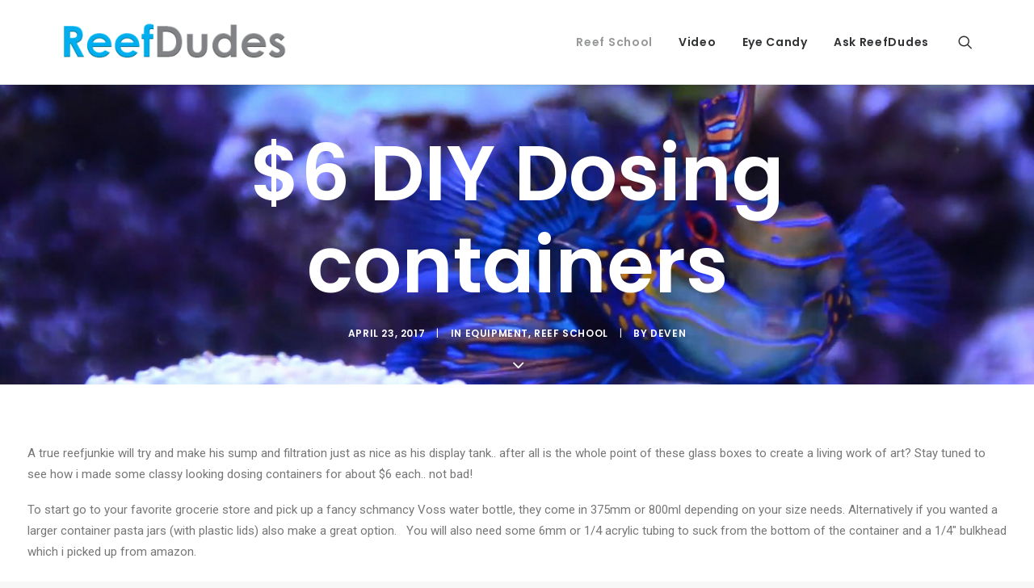

--- FILE ---
content_type: text/html; charset=UTF-8
request_url: https://reefdudes.com/equipment/6-diy-dosing-containers.html?replytocom=81
body_size: 15896
content:
<!DOCTYPE html>
<html class="no-touch" lang="en-US" xmlns="http://www.w3.org/1999/xhtml">
<head>
<meta http-equiv="Content-Type" content="text/html; charset=UTF-8">
<meta name="viewport" content="width=device-width, initial-scale=1">
<link rel="profile" href="http://gmpg.org/xfn/11">
<link rel="pingback" href="https://reefdudes.com/xmlrpc.php">
<title>$6 DIY Dosing containers &#8211; ReefDudes</title>
<meta name='robots' content='max-image-preview:large, noindex, follow' />
<link rel='dns-prefetch' href='//fonts.googleapis.com' />
<link rel="alternate" type="application/rss+xml" title="ReefDudes &raquo; Feed" href="https://reefdudes.com/feed" />
<link rel="alternate" type="application/rss+xml" title="ReefDudes &raquo; Comments Feed" href="https://reefdudes.com/comments/feed" />
<link rel="alternate" type="application/rss+xml" title="ReefDudes &raquo; $6 DIY Dosing containers Comments Feed" href="https://reefdudes.com/equipment/6-diy-dosing-containers.html/feed" />
<link rel="alternate" title="oEmbed (JSON)" type="application/json+oembed" href="https://reefdudes.com/wp-json/oembed/1.0/embed?url=https%3A%2F%2Freefdudes.com%2Fequipment%2F6-diy-dosing-containers.html" />
<link rel="alternate" title="oEmbed (XML)" type="text/xml+oembed" href="https://reefdudes.com/wp-json/oembed/1.0/embed?url=https%3A%2F%2Freefdudes.com%2Fequipment%2F6-diy-dosing-containers.html&#038;format=xml" />
<style id='wp-img-auto-sizes-contain-inline-css' type='text/css'>
img:is([sizes=auto i],[sizes^="auto," i]){contain-intrinsic-size:3000px 1500px}
/*# sourceURL=wp-img-auto-sizes-contain-inline-css */
</style>
<link rel='stylesheet' id='sbi_styles-css' href='https://reefdudes.com/wp-content/plugins/instagram-feed/css/sbi-styles.min.css?ver=6.10.0' type='text/css' media='all' />
<style id='wp-emoji-styles-inline-css' type='text/css'>

	img.wp-smiley, img.emoji {
		display: inline !important;
		border: none !important;
		box-shadow: none !important;
		height: 1em !important;
		width: 1em !important;
		margin: 0 0.07em !important;
		vertical-align: -0.1em !important;
		background: none !important;
		padding: 0 !important;
	}
/*# sourceURL=wp-emoji-styles-inline-css */
</style>
<style id='wp-block-library-inline-css' type='text/css'>
:root{--wp-block-synced-color:#7a00df;--wp-block-synced-color--rgb:122,0,223;--wp-bound-block-color:var(--wp-block-synced-color);--wp-editor-canvas-background:#ddd;--wp-admin-theme-color:#007cba;--wp-admin-theme-color--rgb:0,124,186;--wp-admin-theme-color-darker-10:#006ba1;--wp-admin-theme-color-darker-10--rgb:0,107,160.5;--wp-admin-theme-color-darker-20:#005a87;--wp-admin-theme-color-darker-20--rgb:0,90,135;--wp-admin-border-width-focus:2px}@media (min-resolution:192dpi){:root{--wp-admin-border-width-focus:1.5px}}.wp-element-button{cursor:pointer}:root .has-very-light-gray-background-color{background-color:#eee}:root .has-very-dark-gray-background-color{background-color:#313131}:root .has-very-light-gray-color{color:#eee}:root .has-very-dark-gray-color{color:#313131}:root .has-vivid-green-cyan-to-vivid-cyan-blue-gradient-background{background:linear-gradient(135deg,#00d084,#0693e3)}:root .has-purple-crush-gradient-background{background:linear-gradient(135deg,#34e2e4,#4721fb 50%,#ab1dfe)}:root .has-hazy-dawn-gradient-background{background:linear-gradient(135deg,#faaca8,#dad0ec)}:root .has-subdued-olive-gradient-background{background:linear-gradient(135deg,#fafae1,#67a671)}:root .has-atomic-cream-gradient-background{background:linear-gradient(135deg,#fdd79a,#004a59)}:root .has-nightshade-gradient-background{background:linear-gradient(135deg,#330968,#31cdcf)}:root .has-midnight-gradient-background{background:linear-gradient(135deg,#020381,#2874fc)}:root{--wp--preset--font-size--normal:16px;--wp--preset--font-size--huge:42px}.has-regular-font-size{font-size:1em}.has-larger-font-size{font-size:2.625em}.has-normal-font-size{font-size:var(--wp--preset--font-size--normal)}.has-huge-font-size{font-size:var(--wp--preset--font-size--huge)}.has-text-align-center{text-align:center}.has-text-align-left{text-align:left}.has-text-align-right{text-align:right}.has-fit-text{white-space:nowrap!important}#end-resizable-editor-section{display:none}.aligncenter{clear:both}.items-justified-left{justify-content:flex-start}.items-justified-center{justify-content:center}.items-justified-right{justify-content:flex-end}.items-justified-space-between{justify-content:space-between}.screen-reader-text{border:0;clip-path:inset(50%);height:1px;margin:-1px;overflow:hidden;padding:0;position:absolute;width:1px;word-wrap:normal!important}.screen-reader-text:focus{background-color:#ddd;clip-path:none;color:#444;display:block;font-size:1em;height:auto;left:5px;line-height:normal;padding:15px 23px 14px;text-decoration:none;top:5px;width:auto;z-index:100000}html :where(.has-border-color){border-style:solid}html :where([style*=border-top-color]){border-top-style:solid}html :where([style*=border-right-color]){border-right-style:solid}html :where([style*=border-bottom-color]){border-bottom-style:solid}html :where([style*=border-left-color]){border-left-style:solid}html :where([style*=border-width]){border-style:solid}html :where([style*=border-top-width]){border-top-style:solid}html :where([style*=border-right-width]){border-right-style:solid}html :where([style*=border-bottom-width]){border-bottom-style:solid}html :where([style*=border-left-width]){border-left-style:solid}html :where(img[class*=wp-image-]){height:auto;max-width:100%}:where(figure){margin:0 0 1em}html :where(.is-position-sticky){--wp-admin--admin-bar--position-offset:var(--wp-admin--admin-bar--height,0px)}@media screen and (max-width:600px){html :where(.is-position-sticky){--wp-admin--admin-bar--position-offset:0px}}

/*# sourceURL=wp-block-library-inline-css */
</style><style id='global-styles-inline-css' type='text/css'>
:root{--wp--preset--aspect-ratio--square: 1;--wp--preset--aspect-ratio--4-3: 4/3;--wp--preset--aspect-ratio--3-4: 3/4;--wp--preset--aspect-ratio--3-2: 3/2;--wp--preset--aspect-ratio--2-3: 2/3;--wp--preset--aspect-ratio--16-9: 16/9;--wp--preset--aspect-ratio--9-16: 9/16;--wp--preset--color--black: #000000;--wp--preset--color--cyan-bluish-gray: #abb8c3;--wp--preset--color--white: #ffffff;--wp--preset--color--pale-pink: #f78da7;--wp--preset--color--vivid-red: #cf2e2e;--wp--preset--color--luminous-vivid-orange: #ff6900;--wp--preset--color--luminous-vivid-amber: #fcb900;--wp--preset--color--light-green-cyan: #7bdcb5;--wp--preset--color--vivid-green-cyan: #00d084;--wp--preset--color--pale-cyan-blue: #8ed1fc;--wp--preset--color--vivid-cyan-blue: #0693e3;--wp--preset--color--vivid-purple: #9b51e0;--wp--preset--gradient--vivid-cyan-blue-to-vivid-purple: linear-gradient(135deg,rgb(6,147,227) 0%,rgb(155,81,224) 100%);--wp--preset--gradient--light-green-cyan-to-vivid-green-cyan: linear-gradient(135deg,rgb(122,220,180) 0%,rgb(0,208,130) 100%);--wp--preset--gradient--luminous-vivid-amber-to-luminous-vivid-orange: linear-gradient(135deg,rgb(252,185,0) 0%,rgb(255,105,0) 100%);--wp--preset--gradient--luminous-vivid-orange-to-vivid-red: linear-gradient(135deg,rgb(255,105,0) 0%,rgb(207,46,46) 100%);--wp--preset--gradient--very-light-gray-to-cyan-bluish-gray: linear-gradient(135deg,rgb(238,238,238) 0%,rgb(169,184,195) 100%);--wp--preset--gradient--cool-to-warm-spectrum: linear-gradient(135deg,rgb(74,234,220) 0%,rgb(151,120,209) 20%,rgb(207,42,186) 40%,rgb(238,44,130) 60%,rgb(251,105,98) 80%,rgb(254,248,76) 100%);--wp--preset--gradient--blush-light-purple: linear-gradient(135deg,rgb(255,206,236) 0%,rgb(152,150,240) 100%);--wp--preset--gradient--blush-bordeaux: linear-gradient(135deg,rgb(254,205,165) 0%,rgb(254,45,45) 50%,rgb(107,0,62) 100%);--wp--preset--gradient--luminous-dusk: linear-gradient(135deg,rgb(255,203,112) 0%,rgb(199,81,192) 50%,rgb(65,88,208) 100%);--wp--preset--gradient--pale-ocean: linear-gradient(135deg,rgb(255,245,203) 0%,rgb(182,227,212) 50%,rgb(51,167,181) 100%);--wp--preset--gradient--electric-grass: linear-gradient(135deg,rgb(202,248,128) 0%,rgb(113,206,126) 100%);--wp--preset--gradient--midnight: linear-gradient(135deg,rgb(2,3,129) 0%,rgb(40,116,252) 100%);--wp--preset--font-size--small: 13px;--wp--preset--font-size--medium: 20px;--wp--preset--font-size--large: 36px;--wp--preset--font-size--x-large: 42px;--wp--preset--spacing--20: 0.44rem;--wp--preset--spacing--30: 0.67rem;--wp--preset--spacing--40: 1rem;--wp--preset--spacing--50: 1.5rem;--wp--preset--spacing--60: 2.25rem;--wp--preset--spacing--70: 3.38rem;--wp--preset--spacing--80: 5.06rem;--wp--preset--shadow--natural: 6px 6px 9px rgba(0, 0, 0, 0.2);--wp--preset--shadow--deep: 12px 12px 50px rgba(0, 0, 0, 0.4);--wp--preset--shadow--sharp: 6px 6px 0px rgba(0, 0, 0, 0.2);--wp--preset--shadow--outlined: 6px 6px 0px -3px rgb(255, 255, 255), 6px 6px rgb(0, 0, 0);--wp--preset--shadow--crisp: 6px 6px 0px rgb(0, 0, 0);}:where(.is-layout-flex){gap: 0.5em;}:where(.is-layout-grid){gap: 0.5em;}body .is-layout-flex{display: flex;}.is-layout-flex{flex-wrap: wrap;align-items: center;}.is-layout-flex > :is(*, div){margin: 0;}body .is-layout-grid{display: grid;}.is-layout-grid > :is(*, div){margin: 0;}:where(.wp-block-columns.is-layout-flex){gap: 2em;}:where(.wp-block-columns.is-layout-grid){gap: 2em;}:where(.wp-block-post-template.is-layout-flex){gap: 1.25em;}:where(.wp-block-post-template.is-layout-grid){gap: 1.25em;}.has-black-color{color: var(--wp--preset--color--black) !important;}.has-cyan-bluish-gray-color{color: var(--wp--preset--color--cyan-bluish-gray) !important;}.has-white-color{color: var(--wp--preset--color--white) !important;}.has-pale-pink-color{color: var(--wp--preset--color--pale-pink) !important;}.has-vivid-red-color{color: var(--wp--preset--color--vivid-red) !important;}.has-luminous-vivid-orange-color{color: var(--wp--preset--color--luminous-vivid-orange) !important;}.has-luminous-vivid-amber-color{color: var(--wp--preset--color--luminous-vivid-amber) !important;}.has-light-green-cyan-color{color: var(--wp--preset--color--light-green-cyan) !important;}.has-vivid-green-cyan-color{color: var(--wp--preset--color--vivid-green-cyan) !important;}.has-pale-cyan-blue-color{color: var(--wp--preset--color--pale-cyan-blue) !important;}.has-vivid-cyan-blue-color{color: var(--wp--preset--color--vivid-cyan-blue) !important;}.has-vivid-purple-color{color: var(--wp--preset--color--vivid-purple) !important;}.has-black-background-color{background-color: var(--wp--preset--color--black) !important;}.has-cyan-bluish-gray-background-color{background-color: var(--wp--preset--color--cyan-bluish-gray) !important;}.has-white-background-color{background-color: var(--wp--preset--color--white) !important;}.has-pale-pink-background-color{background-color: var(--wp--preset--color--pale-pink) !important;}.has-vivid-red-background-color{background-color: var(--wp--preset--color--vivid-red) !important;}.has-luminous-vivid-orange-background-color{background-color: var(--wp--preset--color--luminous-vivid-orange) !important;}.has-luminous-vivid-amber-background-color{background-color: var(--wp--preset--color--luminous-vivid-amber) !important;}.has-light-green-cyan-background-color{background-color: var(--wp--preset--color--light-green-cyan) !important;}.has-vivid-green-cyan-background-color{background-color: var(--wp--preset--color--vivid-green-cyan) !important;}.has-pale-cyan-blue-background-color{background-color: var(--wp--preset--color--pale-cyan-blue) !important;}.has-vivid-cyan-blue-background-color{background-color: var(--wp--preset--color--vivid-cyan-blue) !important;}.has-vivid-purple-background-color{background-color: var(--wp--preset--color--vivid-purple) !important;}.has-black-border-color{border-color: var(--wp--preset--color--black) !important;}.has-cyan-bluish-gray-border-color{border-color: var(--wp--preset--color--cyan-bluish-gray) !important;}.has-white-border-color{border-color: var(--wp--preset--color--white) !important;}.has-pale-pink-border-color{border-color: var(--wp--preset--color--pale-pink) !important;}.has-vivid-red-border-color{border-color: var(--wp--preset--color--vivid-red) !important;}.has-luminous-vivid-orange-border-color{border-color: var(--wp--preset--color--luminous-vivid-orange) !important;}.has-luminous-vivid-amber-border-color{border-color: var(--wp--preset--color--luminous-vivid-amber) !important;}.has-light-green-cyan-border-color{border-color: var(--wp--preset--color--light-green-cyan) !important;}.has-vivid-green-cyan-border-color{border-color: var(--wp--preset--color--vivid-green-cyan) !important;}.has-pale-cyan-blue-border-color{border-color: var(--wp--preset--color--pale-cyan-blue) !important;}.has-vivid-cyan-blue-border-color{border-color: var(--wp--preset--color--vivid-cyan-blue) !important;}.has-vivid-purple-border-color{border-color: var(--wp--preset--color--vivid-purple) !important;}.has-vivid-cyan-blue-to-vivid-purple-gradient-background{background: var(--wp--preset--gradient--vivid-cyan-blue-to-vivid-purple) !important;}.has-light-green-cyan-to-vivid-green-cyan-gradient-background{background: var(--wp--preset--gradient--light-green-cyan-to-vivid-green-cyan) !important;}.has-luminous-vivid-amber-to-luminous-vivid-orange-gradient-background{background: var(--wp--preset--gradient--luminous-vivid-amber-to-luminous-vivid-orange) !important;}.has-luminous-vivid-orange-to-vivid-red-gradient-background{background: var(--wp--preset--gradient--luminous-vivid-orange-to-vivid-red) !important;}.has-very-light-gray-to-cyan-bluish-gray-gradient-background{background: var(--wp--preset--gradient--very-light-gray-to-cyan-bluish-gray) !important;}.has-cool-to-warm-spectrum-gradient-background{background: var(--wp--preset--gradient--cool-to-warm-spectrum) !important;}.has-blush-light-purple-gradient-background{background: var(--wp--preset--gradient--blush-light-purple) !important;}.has-blush-bordeaux-gradient-background{background: var(--wp--preset--gradient--blush-bordeaux) !important;}.has-luminous-dusk-gradient-background{background: var(--wp--preset--gradient--luminous-dusk) !important;}.has-pale-ocean-gradient-background{background: var(--wp--preset--gradient--pale-ocean) !important;}.has-electric-grass-gradient-background{background: var(--wp--preset--gradient--electric-grass) !important;}.has-midnight-gradient-background{background: var(--wp--preset--gradient--midnight) !important;}.has-small-font-size{font-size: var(--wp--preset--font-size--small) !important;}.has-medium-font-size{font-size: var(--wp--preset--font-size--medium) !important;}.has-large-font-size{font-size: var(--wp--preset--font-size--large) !important;}.has-x-large-font-size{font-size: var(--wp--preset--font-size--x-large) !important;}
/*# sourceURL=global-styles-inline-css */
</style>

<style id='classic-theme-styles-inline-css' type='text/css'>
/*! This file is auto-generated */
.wp-block-button__link{color:#fff;background-color:#32373c;border-radius:9999px;box-shadow:none;text-decoration:none;padding:calc(.667em + 2px) calc(1.333em + 2px);font-size:1.125em}.wp-block-file__button{background:#32373c;color:#fff;text-decoration:none}
/*# sourceURL=/wp-includes/css/classic-themes.min.css */
</style>
<link rel='stylesheet' id='contact-form-7-css' href='https://reefdudes.com/wp-content/plugins/contact-form-7/includes/css/styles.css?ver=6.1.4' type='text/css' media='all' />
<link rel='stylesheet' id='uncodefont-google-css' href='//fonts.googleapis.com/css?family=Poppins%3A300%2Cregular%2C500%2C600%2C700%7CDroid+Serif%3Aregular%2Citalic%2C700%2C700italic%7CDosis%3A200%2C300%2Cregular%2C500%2C600%2C700%2C800%7CPlayfair+Display%3Aregular%2Citalic%2C700%2C700italic%2C900%2C900italic%7COswald%3A300%2Cregular%2C700%7CRoboto%3A100%2C100italic%2C300%2C300italic%2Cregular%2Citalic%2C500%2C500italic%2C700%2C700italic%2C900%2C900italic%7CNunito%3A200%2C200italic%2C300%2C300italic%2Cregular%2Citalic%2C600%2C600italic%2C700%2C700italic%2C900%2C900italic&#038;subset=devanagari%2Clatin-ext%2Clatin%2Ccyrillic%2Cvietnamese%2Cgreek%2Ccyrillic-ext%2Cgreek-ext&#038;ver=2.9.4.4' type='text/css' media='all' />
<link rel='stylesheet' id='uncode-style-css' href='https://reefdudes.com/wp-content/themes/uncode/library/css/style.css?ver=1827504788' type='text/css' media='all' />
<style id='uncode-style-inline-css' type='text/css'>

@media (min-width: 960px) { .limit-width { max-width: 1200px; margin: auto;}}
#changer-back-color { transition: background-color 1000ms cubic-bezier(0.25, 1, 0.5, 1) !important; } #changer-back-color > div { transition: opacity 1000ms cubic-bezier(0.25, 1, 0.5, 1) !important; } body.bg-changer-init.disable-hover .main-wrapper .style-light,  body.bg-changer-init.disable-hover .main-wrapper .style-light h1,  body.bg-changer-init.disable-hover .main-wrapper .style-light h2, body.bg-changer-init.disable-hover .main-wrapper .style-light h3, body.bg-changer-init.disable-hover .main-wrapper .style-light h4, body.bg-changer-init.disable-hover .main-wrapper .style-light h5, body.bg-changer-init.disable-hover .main-wrapper .style-light h6, body.bg-changer-init.disable-hover .main-wrapper .style-light a, body.bg-changer-init.disable-hover .main-wrapper .style-dark, body.bg-changer-init.disable-hover .main-wrapper .style-dark h1, body.bg-changer-init.disable-hover .main-wrapper .style-dark h2, body.bg-changer-init.disable-hover .main-wrapper .style-dark h3, body.bg-changer-init.disable-hover .main-wrapper .style-dark h4, body.bg-changer-init.disable-hover .main-wrapper .style-dark h5, body.bg-changer-init.disable-hover .main-wrapper .style-dark h6, body.bg-changer-init.disable-hover .main-wrapper .style-dark a { transition: color 1000ms cubic-bezier(0.25, 1, 0.5, 1) !important; }
/*# sourceURL=uncode-style-inline-css */
</style>
<link rel='stylesheet' id='uncode-icons-css' href='https://reefdudes.com/wp-content/themes/uncode/library/css/uncode-icons.css?ver=1827504788' type='text/css' media='all' />
<link rel='stylesheet' id='uncode-custom-style-css' href='https://reefdudes.com/wp-content/themes/uncode/library/css/style-custom.css?ver=1827504788' type='text/css' media='all' />
<script type="text/javascript" src="https://reefdudes.com/wp-includes/js/jquery/jquery.min.js?ver=3.7.1" id="jquery-core-js"></script>
<script type="text/javascript" src="https://reefdudes.com/wp-includes/js/jquery/jquery-migrate.min.js?ver=3.4.1" id="jquery-migrate-js"></script>
<script type="text/javascript" src="/wp-content/themes/uncode/library/js/ai-uncode.js" id="uncodeAI" data-home="/" data-path="/" data-breakpoints-images="258,516,720,1032,1440,2064,2880" id="ai-uncode-js"></script>
<script type="text/javascript" id="uncode-init-js-extra">
/* <![CDATA[ */
var SiteParameters = {"days":"days","hours":"hours","minutes":"minutes","seconds":"seconds","constant_scroll":"on","scroll_speed":"2","parallax_factor":"0.25","loading":"Loading\u2026","slide_name":"slide","slide_footer":"footer","ajax_url":"https://reefdudes.com/wp-admin/admin-ajax.php","nonce_adaptive_images":"23b9ad676a","nonce_srcset_async":"3b84ad6580","enable_debug":"","block_mobile_videos":"","is_frontend_editor":"","main_width":["1200","px"],"mobile_parallax_allowed":"","listen_for_screen_update":"1","wireframes_plugin_active":"","sticky_elements":"off","resize_quality":"90","register_metadata":"","bg_changer_time":"1000","update_wc_fragments":"1","optimize_shortpixel_image":"","menu_mobile_offcanvas_gap":"45","custom_cursor_selector":"[href], .trigger-overlay, .owl-next, .owl-prev, .owl-dot, input[type=\"submit\"], input[type=\"checkbox\"], button[type=\"submit\"], a[class^=\"ilightbox\"], .ilightbox-thumbnail, .ilightbox-prev, .ilightbox-next, .overlay-close, .unmodal-close, .qty-inset \u003E span, .share-button li, .uncode-post-titles .tmb.tmb-click-area, .btn-link, .tmb-click-row .t-inside, .lg-outer button, .lg-thumb img, a[data-lbox], .uncode-close-offcanvas-overlay, .uncode-nav-next, .uncode-nav-prev, .uncode-nav-index","mobile_parallax_animation":"","lbox_enhanced":"","native_media_player":"1","vimeoPlayerParams":"?autoplay=0","ajax_filter_key_search":"key","ajax_filter_key_unfilter":"unfilter","index_pagination_disable_scroll":"","index_pagination_scroll_to":"","uncode_wc_popup_cart_qty":"","disable_hover_hack":"","uncode_nocookie":"","menuHideOnClick":"1","smoothScroll":"on","smoothScrollDisableHover":"","smoothScrollQuery":"960","uncode_force_onepage_dots":"","uncode_smooth_scroll_safe":"","uncode_lb_add_galleries":", .gallery","uncode_lb_add_items":", .gallery .gallery-item a","uncode_prev_label":"Previous","uncode_next_label":"Next","uncode_slide_label":"Slide","uncode_share_label":"Share on %","uncode_has_ligatures":"","uncode_is_accessible":"","uncode_carousel_itemSelector":"*:not(.hidden)","uncode_adaptive":"1","ai_breakpoints":"258,516,720,1032,1440,2064,2880","uncode_limit_width":"1200px"};
//# sourceURL=uncode-init-js-extra
/* ]]> */
</script>
<script type="text/javascript" src="https://reefdudes.com/wp-content/themes/uncode/library/js/init.js?ver=1827504788" id="uncode-init-js"></script>
<script></script><link rel="https://api.w.org/" href="https://reefdudes.com/wp-json/" /><link rel="alternate" title="JSON" type="application/json" href="https://reefdudes.com/wp-json/wp/v2/posts/222" /><link rel="EditURI" type="application/rsd+xml" title="RSD" href="https://reefdudes.com/xmlrpc.php?rsd" />
<meta name="generator" content="WordPress 6.9" />
<link rel="canonical" href="https://reefdudes.com/equipment/6-diy-dosing-containers.html" />
<link rel='shortlink' href='https://reefdudes.com/?p=222' />
<link rel="icon" href="https://reefdudes.com/wp-content/uploads/2017/03/reefdudes_sm-150x61.png" sizes="32x32" />
<link rel="icon" href="https://reefdudes.com/wp-content/uploads/2017/03/reefdudes_sm.png" sizes="192x192" />
<link rel="apple-touch-icon" href="https://reefdudes.com/wp-content/uploads/2017/03/reefdudes_sm.png" />
<meta name="msapplication-TileImage" content="https://reefdudes.com/wp-content/uploads/2017/03/reefdudes_sm.png" />
		<style type="text/css" id="wp-custom-css">
			/*
You can add your own CSS here.

Click the help icon above to learn more.
*/
.h1{ color:white!important;}	
.post-info{color:white!important;}

.post-info 
	a:link {color: blue;}
			</style>
		<noscript><style> .wpb_animate_when_almost_visible { opacity: 1; }</style></noscript></head>
<body class="wp-singular post-template-default single single-post postid-222 single-format-standard wp-theme-uncode  style-color-lxmt-bg hormenu-position-left hmenu hmenu-position-right header-full-width main-center-align menu-mobile-default mobile-parallax-not-allowed ilb-no-bounce unreg qw-body-scroll-disabled menu-sticky-fix no-qty-fx wpb-js-composer js-comp-ver-8.7.1.2 vc_responsive" data-border="0">

			<div id="vh_layout_help"></div><div class="body-borders" data-border="0"><div class="top-border body-border-shadow"></div><div class="right-border body-border-shadow"></div><div class="bottom-border body-border-shadow"></div><div class="left-border body-border-shadow"></div><div class="top-border style-light-bg"></div><div class="right-border style-light-bg"></div><div class="bottom-border style-light-bg"></div><div class="left-border style-light-bg"></div></div>	<div class="box-wrapper">
		<div class="box-container">
		<script type="text/javascript" id="initBox">UNCODE.initBox();</script>
		<div class="menu-wrapper menu-sticky">
													
													<header id="masthead" class="navbar menu-primary menu-light submenu-light style-light-original menu-with-logo">
														<div class="menu-container menu-hide style-color-xsdn-bg menu-borders menu-shadows" role="navigation">
															<div class="row-menu limit-width">
																<div class="row-menu-inner">
																	<div id="logo-container-mobile" class="col-lg-0 logo-container middle">
																		<div id="main-logo" class="navbar-header style-light">
																			<a href="https://reefdudes.com/" class="navbar-brand" data-minheight="20" aria-label="ReefDudes"><div class="logo-image main-logo logo-skinnable" data-maxheight="50" style="height: 50px;"><img decoding="async" src="https://reefdudes.com/wp-content/uploads/2017/03/reefdudes_sm.png" alt="logo" width="340" height="61" class="img-responsive" /></div></a>
																		</div>
																		<div class="mmb-container"><div class="mobile-additional-icons"></div><div class="mobile-menu-button mobile-menu-button-light lines-button" aria-label="Toggle menu" role="button" tabindex="0"><span class="lines"><span></span></span></div></div>
																	</div>
																	<div class="col-lg-12 main-menu-container middle">
																		<div class="menu-horizontal ">
																			<div class="menu-horizontal-inner">
																				<div class="nav navbar-nav navbar-main navbar-nav-first"><ul id="menu-primary" class="menu-primary-inner menu-smart sm" role="menu"><li role="menuitem"  id="menu-item-501" class="menu-item menu-item-type-taxonomy menu-item-object-category current-post-ancestor current-menu-parent current-post-parent menu-item-501 menu-item-link"><a href="https://reefdudes.com/category/reef-school">Reef School<i class="fa fa-angle-right fa-dropdown"></i></a></li>
<li role="menuitem"  id="menu-item-422" class="menu-item menu-item-type-post_type menu-item-object-page menu-item-422 menu-item-link"><a href="https://reefdudes.com/video">Video<i class="fa fa-angle-right fa-dropdown"></i></a></li>
<li role="menuitem"  id="menu-item-423" class="menu-item menu-item-type-post_type menu-item-object-page menu-item-423 menu-item-link"><a href="https://reefdudes.com/instagram-eye-candy">Eye Candy<i class="fa fa-angle-right fa-dropdown"></i></a></li>
<li role="menuitem"  id="menu-item-234" class="menu-item menu-item-type-post_type menu-item-object-page menu-item-234 menu-item-link"><a href="https://reefdudes.com/ask">Ask ReefDudes<i class="fa fa-angle-right fa-dropdown"></i></a></li>
</ul></div><div class="uncode-close-offcanvas-mobile lines-button close navbar-mobile-el"><span class="lines"></span></div><div class="nav navbar-nav navbar-nav-last navbar-extra-icons"><ul class="menu-smart sm menu-icons" role="menu"><li role="menuitem" class="menu-item-link search-icon style-light dropdown "><a href="#" class="trigger-overlay search-icon" role="button" data-area="search" data-container="box-container" aria-label="Search">
													<i class="fa fa-search3"></i><span class="desktop-hidden"><span>Search</span></span><i class="fa fa-angle-down fa-dropdown desktop-hidden"></i>
													</a><ul role="menu" class="drop-menu desktop-hidden">
														<li role="menuitem">
															<form class="search" method="get" action="https://reefdudes.com/">
																<input type="search" class="search-field no-livesearch" placeholder="Search…" value="" name="s" title="Search…" /></form>
														</li>
													</ul></li></ul></div><div class="desktop-hidden menu-accordion-secondary">
														 							</div></div>
																		</div>
																	</div>
																</div>
															</div></div>
													</header>
												</div>			<script type="text/javascript" id="fixMenuHeight">UNCODE.fixMenuHeight();</script>
						<div class="main-wrapper">
				<div class="main-container">
					<div class="page-wrapper" role="main">
						<div class="sections-container" id="sections-container">
<div id="page-header"><div class="header-basic style-dark">
													<div class="background-element header-wrapper style-color-lxmt-bg header-only-text" data-height="60" style="min-height: 300px;">
													<div class="header-bg-wrapper">
											<div class="header-bg adaptive-async" style="background-image: url(https://reefdudes.com/wp-content/uploads/2018/10/mandarin-web-uai-258x127.jpg);" data-uniqueid="1340-375574" data-guid="https://reefdudes.com/wp-content/uploads/2018/10/mandarin-web.jpg" data-path="2018/10/mandarin-web.jpg" data-width="2556" data-height="1258" data-singlew="12" data-singleh="null" data-crop=""></div>
											
										</div><div class="header-main-container limit-width">
															<div class="header-content header-center header-middle header-align-center">
																<div class="header-content-inner" >
																	<h1 class="header-title font-762333 fontsize-188162"><span>$6 DIY Dosing containers</span></h1><div class="post-info"><div class="date-info">April 23, 2017</div><div class="category-info"><span>|</span>In <a href="https://reefdudes.com/category/equipment" title="View all posts in Equipment">Equipment</a>, <a href="https://reefdudes.com/category/reef-school" title="View all posts in Reef School">Reef School</a></div><div class="author-info"><span>|</span>By <a href="https://reefdudes.com/author/deven">Deven</a></div></div>
																</div>
															</div>
														</div><div class="header-scrolldown style-dark"><i class="fa fa-angle-down"></i></div></div>
												</div></div><script type="text/javascript">UNCODE.initHeader();</script><article id="post-222" class="page-body style-light-bg post-222 post type-post status-publish format-standard has-post-thumbnail hentry category-equipment category-reef-school tag-dosing tag-diy tag-dosing-container tag-voss">
          <div class="post-wrapper">
          	<div class="post-body"><div class="post-content un-no-sidebar-layout"><div class="row-container">
		  					<div class="row row-parent style-light double-top-padding double-bottom-padding">
									<p>A true reefjunkie will try and make his sump and filtration just as nice as his display tank.. after all is the whole point of these glass boxes to create a living work of art? Stay tuned to see how i made some classy looking dosing containers for about $6 each.. not bad!</p>
<p>To start go to your favorite grocerie store and pick up a fancy schmancy Voss water bottle, they come in 375mm or 800ml depending on your size needs. Alternatively if you wanted a larger container pasta jars (with plastic lids) also make a great option.   You will also need some 6mm or 1/4 acrylic tubing to suck from the bottom of the container and a 1/4&#8243; bulkhead which i picked up from amazon.</p>
<p>Start by drilling the lid to fit the bulkhead,  I prefer to use a step drill bit to ease the hole bigger until the bulkhead fits (quick and easy!)  next you can choose to razor off/sand the extruded letters on the lid to give it that clean classy look.   Once your lid is prepped you can hit it with a coat of krylon plastic fusion to go with your tanks color scheme.</p>
<p>Using a dremmel, razor, pvc cutters ect  score and snap the clear 1/4&#8243; acrylic tube to the correct length (you want it to site a few mm above the bottom of the dosing container.<br />
Insert the acrylic tube into the bottom of the bulkhead and screw it in place.</p>
<p>Next drill a small breather hole beside the bulkhead to ensure the dosing pump doesn&#8217;t create a vacuum and the liquid can smoothly flow out.</p>
<p>To remove the letter on the Bottle, use a 2&#8243; stainless razor blade and scrape it off under running water.. a fresh blade should easily scrape off the decals while not scratching the glass bottle.<br />
Ideally try not to scrape the volume ml numbers as it looks good and is still semi useful 🙂</p>
<p>You can likely find singular versions parts locally as the tubing and VOSS bottles are sold in larger packs on amazon.. but if you would like to buy in bulk and support the channel please purchase through the affiliate amazon links below.</p>
<p>&nbsp;</p>
<p><strong>Parts List:</strong><br />
Voss Water Bottles: <a href="http://amzn.to/2swPTGz">http://amzn.to/2swPTGz</a><br />
Bulkheads: <a href="http://amzn.to/2sx15Tx">http://amzn.to/2sx15Tx</a><br />
1/4&#8243; OD Tubing:   <a href="http://amzn.to/2qZ7Gnx">http://amzn.to/2qZ7Gnx</a></p>

								</div>
							</div></div><div class="post-footer post-footer-light row-container"><div class="row-container">
		  					<div class="row row-parent style-light no-top-padding double-bottom-padding">
									<div class="post-share">
	          						<div class="detail-container margin-auto">
													<div class="share-button share-buttons share-inline only-icon"></div>
												</div>
											</div><div data-name="commenta-area">
<div id="comments" class="comments-area">

	
			<h5 class="comments-title">
			8 Comments		</h5>

		
		<div class="comment-list">
			
			<section class="comments-list">

		
			<article class="comment even thread-even depth-1 parent" id="comment-21">
				<div class="comment-content post-content">
					<figure class="gravatar"><img alt='' src='https://secure.gravatar.com/avatar/43f71cb9c63a6213972604b6f22d479a3db786611845c513c838f96617146831?s=256&#038;d=mm&#038;r=g' srcset='https://secure.gravatar.com/avatar/43f71cb9c63a6213972604b6f22d479a3db786611845c513c838f96617146831?s=512&#038;d=mm&#038;r=g 2x' class='avatar avatar-256 photo' height='256' width='256' loading='lazy' decoding='async'/></figure>
					<div class="comment-meta post-meta">
						<div class="comment-author headings-style">
							<span  class="comment-author-link">Manny G.</span>						</div>
						<time class="comment-meta-item" datetime="2017-06-05T19:33+00:00"><span>June 5, 2017</span></time>
																		<p>Where can I buy the tubing and bulkheads for the Voss bottles? Thanks</p>
						<a rel="nofollow" class="comment-reply-link" href="https://reefdudes.com/equipment/6-diy-dosing-containers.html?replytocom=21#respond" data-commentid="21" data-postid="222" data-belowelement="comment-21" data-respondelement="respond" data-replyto="Reply to Manny G." aria-label="Reply to Manny G."><span>Reply</span></a>					</div>
				</div>

		
			<section class="child-comments comments-list">

		
			<article class="comment byuser comment-author-deven bypostauthor odd alt depth-2" id="comment-22">
				<div class="comment-content post-content">
					<figure class="gravatar"><img alt='' src='https://secure.gravatar.com/avatar/2f4e54ebc8aed1456dce07ed9c34de8723bdc3e3666c3d92b48a0b53d4057f40?s=256&#038;d=mm&#038;r=g' srcset='https://secure.gravatar.com/avatar/2f4e54ebc8aed1456dce07ed9c34de8723bdc3e3666c3d92b48a0b53d4057f40?s=512&#038;d=mm&#038;r=g 2x' class='avatar avatar-256 photo' height='256' width='256' loading='lazy' decoding='async'/></figure>
					<div class="comment-meta post-meta">
						<div class="comment-author headings-style">
							<span  class="comment-author-link">Deven</span>						</div>
						<time class="comment-meta-item" datetime="2017-06-05T21:07+00:00"><span>June 5, 2017</span></time>
																		<p>I found some similar ones on amazon and posted them at the bottom of the post.</p>
						<a rel="nofollow" class="comment-reply-link" href="https://reefdudes.com/equipment/6-diy-dosing-containers.html?replytocom=22#respond" data-commentid="22" data-postid="222" data-belowelement="comment-22" data-respondelement="respond" data-replyto="Reply to Deven" aria-label="Reply to Deven"><span>Reply</span></a>					</div>
				</div>

		
			</article>

		
			</section>

		
			</article>

		
			<article class="comment even thread-odd thread-alt depth-1 parent" id="comment-76">
				<div class="comment-content post-content">
					<figure class="gravatar"><img alt='' src='https://secure.gravatar.com/avatar/acde6c473897e626a9f53ca4a96a04669da74b5516f03b47932eb8c8c11ad24c?s=256&#038;d=mm&#038;r=g' srcset='https://secure.gravatar.com/avatar/acde6c473897e626a9f53ca4a96a04669da74b5516f03b47932eb8c8c11ad24c?s=512&#038;d=mm&#038;r=g 2x' class='avatar avatar-256 photo' height='256' width='256' loading='lazy' decoding='async'/></figure>
					<div class="comment-meta post-meta">
						<div class="comment-author headings-style">
							<a class="comment-author-link" href="http://www.elevatedglass.com" rel="nofollow">Elevated Glass</a>						</div>
						<time class="comment-meta-item" datetime="2017-11-26T14:16+00:00"><span>November 26, 2017</span></time>
																		<p>I got better idea! 6 diy dosing containers.<br />
thanks</p>
						<a rel="nofollow" class="comment-reply-link" href="https://reefdudes.com/equipment/6-diy-dosing-containers.html?replytocom=76#respond" data-commentid="76" data-postid="222" data-belowelement="comment-76" data-respondelement="respond" data-replyto="Reply to Elevated Glass" aria-label="Reply to Elevated Glass"><span>Reply</span></a>					</div>
				</div>

		
			<section class="child-comments comments-list">

		
			<article class="comment byuser comment-author-deven bypostauthor odd alt depth-2" id="comment-81">
				<div class="comment-content post-content">
					<figure class="gravatar"><img alt='' src='https://secure.gravatar.com/avatar/2f4e54ebc8aed1456dce07ed9c34de8723bdc3e3666c3d92b48a0b53d4057f40?s=256&#038;d=mm&#038;r=g' srcset='https://secure.gravatar.com/avatar/2f4e54ebc8aed1456dce07ed9c34de8723bdc3e3666c3d92b48a0b53d4057f40?s=512&#038;d=mm&#038;r=g 2x' class='avatar avatar-256 photo' height='256' width='256' loading='lazy' decoding='async'/></figure>
					<div class="comment-meta post-meta">
						<div class="comment-author headings-style">
							<span  class="comment-author-link">Deven</span>						</div>
						<time class="comment-meta-item" datetime="2017-12-12T17:35+00:00"><span>December 12, 2017</span></time>
																		<p>More the merrier! hheehe</p>
						<a rel="nofollow" class="comment-reply-link" href="https://reefdudes.com/equipment/6-diy-dosing-containers.html?replytocom=81#respond" data-commentid="81" data-postid="222" data-belowelement="comment-81" data-respondelement="respond" data-replyto="Reply to Deven" aria-label="Reply to Deven"><span>Reply</span></a>					</div>
				</div>

		
			</article>

		
			</section>

		
			</article>

		
			<article class="comment even thread-even depth-1 parent" id="comment-12637">
				<div class="comment-content post-content">
					<figure class="gravatar"><img alt='' src='https://secure.gravatar.com/avatar/254d84c694458e214e1a35ae49e3148a081988e1b3d759ca205009d822012e14?s=256&#038;d=mm&#038;r=g' srcset='https://secure.gravatar.com/avatar/254d84c694458e214e1a35ae49e3148a081988e1b3d759ca205009d822012e14?s=512&#038;d=mm&#038;r=g 2x' class='avatar avatar-256 photo' height='256' width='256' loading='lazy' decoding='async'/></figure>
					<div class="comment-meta post-meta">
						<div class="comment-author headings-style">
							<span  class="comment-author-link">Michael</span>						</div>
						<time class="comment-meta-item" datetime="2019-09-15T21:16+00:00"><span>September 15, 2019</span></time>
																		<p>What tuning do you use to connect to Jebao doser?</p>
						<a rel="nofollow" class="comment-reply-link" href="https://reefdudes.com/equipment/6-diy-dosing-containers.html?replytocom=12637#respond" data-commentid="12637" data-postid="222" data-belowelement="comment-12637" data-respondelement="respond" data-replyto="Reply to Michael" aria-label="Reply to Michael"><span>Reply</span></a>					</div>
				</div>

		
			<section class="child-comments comments-list">

		
			<article class="comment byuser comment-author-deven bypostauthor odd alt depth-2" id="comment-15379">
				<div class="comment-content post-content">
					<figure class="gravatar"><img alt='' src='https://secure.gravatar.com/avatar/2f4e54ebc8aed1456dce07ed9c34de8723bdc3e3666c3d92b48a0b53d4057f40?s=256&#038;d=mm&#038;r=g' srcset='https://secure.gravatar.com/avatar/2f4e54ebc8aed1456dce07ed9c34de8723bdc3e3666c3d92b48a0b53d4057f40?s=512&#038;d=mm&#038;r=g 2x' class='avatar avatar-256 photo' height='256' width='256' loading='lazy' decoding='async'/></figure>
					<div class="comment-meta post-meta">
						<div class="comment-author headings-style">
							<span  class="comment-author-link">Deven</span>						</div>
						<time class="comment-meta-item" datetime="2019-10-02T18:48+00:00"><span>October 2, 2019</span></time>
																		<p>I use Ro tubing for most things</p>
						<a rel="nofollow" class="comment-reply-link" href="https://reefdudes.com/equipment/6-diy-dosing-containers.html?replytocom=15379#respond" data-commentid="15379" data-postid="222" data-belowelement="comment-15379" data-respondelement="respond" data-replyto="Reply to Deven" aria-label="Reply to Deven"><span>Reply</span></a>					</div>
				</div>

		
			</article>

		
			</section>

		
			</article>

		
			<article class="comment even thread-odd thread-alt depth-1 parent" id="comment-49691">
				<div class="comment-content post-content">
					<figure class="gravatar"><img alt='' src='https://secure.gravatar.com/avatar/6a20a2e6671e2375673236fd071cfc09be57703c744de25a35af884c9d561ed4?s=256&#038;d=mm&#038;r=g' srcset='https://secure.gravatar.com/avatar/6a20a2e6671e2375673236fd071cfc09be57703c744de25a35af884c9d561ed4?s=512&#038;d=mm&#038;r=g 2x' class='avatar avatar-256 photo' height='256' width='256' loading='lazy' decoding='async'/></figure>
					<div class="comment-meta post-meta">
						<div class="comment-author headings-style">
							<span  class="comment-author-link">Juan</span>						</div>
						<time class="comment-meta-item" datetime="2021-01-17T21:04+00:00"><span>January 17, 2021</span></time>
																		<p>Does this still work with plastic voss bottles?</p>
						<a rel="nofollow" class="comment-reply-link" href="https://reefdudes.com/equipment/6-diy-dosing-containers.html?replytocom=49691#respond" data-commentid="49691" data-postid="222" data-belowelement="comment-49691" data-respondelement="respond" data-replyto="Reply to Juan" aria-label="Reply to Juan"><span>Reply</span></a>					</div>
				</div>

		
			<section class="child-comments comments-list">

		
			<article class="comment byuser comment-author-deven bypostauthor odd alt depth-2" id="comment-49733">
				<div class="comment-content post-content">
					<figure class="gravatar"><img alt='' src='https://secure.gravatar.com/avatar/2f4e54ebc8aed1456dce07ed9c34de8723bdc3e3666c3d92b48a0b53d4057f40?s=256&#038;d=mm&#038;r=g' srcset='https://secure.gravatar.com/avatar/2f4e54ebc8aed1456dce07ed9c34de8723bdc3e3666c3d92b48a0b53d4057f40?s=512&#038;d=mm&#038;r=g 2x' class='avatar avatar-256 photo' height='256' width='256' loading='lazy' decoding='async'/></figure>
					<div class="comment-meta post-meta">
						<div class="comment-author headings-style">
							<span  class="comment-author-link">Deven</span>						</div>
						<time class="comment-meta-item" datetime="2021-01-18T03:26+00:00"><span>January 18, 2021</span></time>
																		<p>Yep it should be the same size</p>
						<a rel="nofollow" class="comment-reply-link" href="https://reefdudes.com/equipment/6-diy-dosing-containers.html?replytocom=49733#respond" data-commentid="49733" data-postid="222" data-belowelement="comment-49733" data-respondelement="respond" data-replyto="Reply to Deven" aria-label="Reply to Deven"><span>Reply</span></a>					</div>
				</div>

		
			</article>

		
			</section>

		
			</article>

		
			</section>

				</div><!-- .comment-list -->

		
	
	
		<div>
		<div id="respond" class="comment-respond">
		<h3 id="reply-title" class="comment-reply-title">Leave a Reply to <a href="#comment-81">Deven</a> <small><a rel="nofollow" id="cancel-comment-reply-link" href="/equipment/6-diy-dosing-containers.html#respond">Cancel reply</a></small></h3><form action="https://reefdudes.com/wp-comments-post.php" method="post" id="commentform" class="comment-form"><p class="comment-form-comment"><label for="comment">Comment</label> <textarea id="comment" name="comment" cols="45" rows="8" aria-required="true"></textarea></p><p class="comment-form-author"><label for="author">Name <span class="required">*</span></label> <input id="author" name="author" type="text" value="" size="30" maxlength="245" autocomplete="name" required /></p>
<p class="comment-form-email"><label for="email">Email <span class="required">*</span></label> <input id="email" name="email" type="email" value="" size="30" maxlength="100" autocomplete="email" required /></p>
<p class="comment-form-url"><label for="url">Website</label> <input id="url" name="url" type="url" value="" size="30" maxlength="200" autocomplete="url" /></p>
<p class="form-submit"><input name="submit" type="submit" id="submit" class="btn" value="Post Comment" /> <input type='hidden' name='comment_post_ID' value='222' id='comment_post_ID' />
<input type='hidden' name='comment_parent' id='comment_parent' value='81' />
</p><p style="display: none;"><input type="hidden" id="akismet_comment_nonce" name="akismet_comment_nonce" value="2661026961" /></p><p style="display: none !important;" class="akismet-fields-container" data-prefix="ak_"><label>&#916;<textarea name="ak_hp_textarea" cols="45" rows="8" maxlength="100"></textarea></label><input type="hidden" id="ak_js_1" name="ak_js" value="200"/><script>document.getElementById( "ak_js_1" ).setAttribute( "value", ( new Date() ).getTime() );</script></p></form>	</div><!-- #respond -->
		</div>
</div><!-- #comments -->
</div>
								</div>
							</div></div></div><div class="row-container row-navigation row-navigation-light">
		  					<div class="row row-parent style-light">
									<div class="post-navigation">
									<ul class="navigation"><li class="page-prev"><span class="btn-container"><a class="btn btn-link text-default-color btn-icon-left" href="https://reefdudes.com/equipment/how-calcium-reactors-work.html" rel="prev"><i class="fa fa-angle-left"></i><span>Prev</span></a></span></li><li class="page-next"><span class="btn-container"><a class="btn btn-link text-default-color btn-icon-right" href="https://reefdudes.com/equipment/hiding-your-aquariums-auto-feeder.html" rel="next"><span>Next</span><i class="fa fa-angle-right"></i></a></span></li></ul><!-- .navigation -->
							</div><!-- .post-navigation -->
								</div>
							</div>
          </div>
        </article>								</div><!-- sections container -->
							</div><!-- page wrapper -->
												<footer id="colophon" class="site-footer" role="contentinfo">
							<div class="row-container style-dark-bg footer-last">
		  					<div class="row row-parent style-dark limit-width no-top-padding no-h-padding no-bottom-padding">
									<div class="site-info uncell col-lg-6 pos-middle text-left">&copy; 2026 ReefDudes. All rights reserved</div><!-- site info -->
								</div>
							</div>						</footer>
																	</div><!-- main container -->
				</div><!-- main wrapper -->
							</div><!-- box container -->
					</div><!-- box wrapper -->
		<div class="style-light footer-scroll-top"><a href="#" class="scroll-top" aria-label="Scroll to top"><i class="fa fa-angle-up fa-stack btn-default btn-hover-nobg"></i></a></div>
					<div class="overlay overlay-sequential overlay-full style-dark style-dark-bg overlay-search" data-area="search" data-container="box-container">
				<div class="mmb-container"><div class="menu-close-search mobile-menu-button menu-button-offcanvas mobile-menu-button-dark lines-button overlay-close close" data-area="search" data-container="box-container"><span class="lines"></span></div></div>
				<div class="search-container"><form action="https://reefdudes.com/" method="get">
	<div class="search-container-inner">
		<label for="s_form_1" aria-label="Search"><input type="search" class="search-field form-fluid no-livesearch" placeholder="Search…" value="" name="s" id="s_form_1">
		<i class="fa fa-search3" role="button" tabindex="0" aria-labelledby="s_form_1"></i></label>

			</div>
</form>
</div>
			</div>
		
	<script type="speculationrules">
{"prefetch":[{"source":"document","where":{"and":[{"href_matches":"/*"},{"not":{"href_matches":["/wp-*.php","/wp-admin/*","/wp-content/uploads/*","/wp-content/*","/wp-content/plugins/*","/wp-content/themes/uncode/*","/*\\?(.+)"]}},{"not":{"selector_matches":"a[rel~=\"nofollow\"]"}},{"not":{"selector_matches":".no-prefetch, .no-prefetch a"}}]},"eagerness":"conservative"}]}
</script>
<!-- Instagram Feed JS -->
<script type="text/javascript">
var sbiajaxurl = "https://reefdudes.com/wp-admin/admin-ajax.php";
</script>
<script type="text/javascript" src="https://reefdudes.com/wp-includes/js/underscore.min.js?ver=1.13.7" id="underscore-js"></script>
<script type="text/javascript" id="daves-wordpress-live-search-js-extra">
/* <![CDATA[ */
var DavesWordPressLiveSearchConfig = {"resultsDirection":"","showThumbs":"false","showExcerpt":"false","displayPostCategory":"false","showMoreResultsLink":"true","activateWidgetLink":"true","minCharsToSearch":"0","xOffset":"0","yOffset":"0","blogURL":"https://reefdudes.com","ajaxURL":"https://reefdudes.com/wp-admin/admin-ajax.php","viewMoreText":"View more results","outdatedJQuery":"Dave's WordPress Live Search requires jQuery 1.2.6 or higher. WordPress ships with current jQuery versions. But if you are seeing this message, it's likely that another plugin is including an earlier version.","resultTemplate":"\u003Cul id=\"dwls_search_results\" class=\"search_results dwls_search_results\"\u003E\n\u003Cinput type=\"hidden\" name=\"query\" value=\"\u003C%- resultsSearchTerm %\u003E\" /\u003E\n\u003C% _.each(searchResults, function(searchResult, index, list) { %\u003E\n        \u003C%\n        // Thumbnails\n        if(DavesWordPressLiveSearchConfig.showThumbs == \"true\" && searchResult.attachment_thumbnail) {\n                liClass = \"post_with_thumb\";\n        }\n        else {\n                liClass = \"\";\n        }\n        %\u003E\n        \u003Cli class=\"post-\u003C%= searchResult.ID %\u003E daves-wordpress-live-search_result \u003C%- liClass %\u003E\"\u003E\n\n        \u003Ca href=\"\u003C%= searchResult.permalink %\u003E\" class=\"daves-wordpress-live-search_title\"\u003E\n        \u003C% if(DavesWordPressLiveSearchConfig.displayPostCategory == \"true\" && searchResult.post_category !== undefined) { %\u003E\n                \u003Cspan class=\"search-category\"\u003E\u003C%= searchResult.post_category %\u003E\u003C/span\u003E\n        \u003C% } %\u003E\u003Cspan class=\"search-title\"\u003E\u003C%= searchResult.post_title %\u003E\u003C/span\u003E\u003C/a\u003E\n\n        \u003C% if(searchResult.post_price !== undefined) { %\u003E\n                \u003Cp class=\"price\"\u003E\u003C%- searchResult.post_price %\u003E\u003C/p\u003E\n        \u003C% } %\u003E\n\n        \u003C% if(DavesWordPressLiveSearchConfig.showExcerpt == \"true\" && searchResult.post_excerpt) { %\u003E\n                \u003C%= searchResult.post_excerpt %\u003E\n        \u003C% } %\u003E\n\n        \u003C% if(e.displayPostMeta) { %\u003E\n                \u003Cp class=\"meta clearfix daves-wordpress-live-search_author\" id=\"daves-wordpress-live-search_author\"\u003EPosted by \u003C%- searchResult.post_author_nicename %\u003E\u003C/p\u003E\u003Cp id=\"daves-wordpress-live-search_date\" class=\"meta clearfix daves-wordpress-live-search_date\"\u003E\u003C%- searchResult.post_date %\u003E\u003C/p\u003E\n        \u003C% } %\u003E\n        \u003Cdiv class=\"clearfix\"\u003E\u003C/div\u003E\u003C/li\u003E\n\u003C% }); %\u003E\n\n\u003C% if(searchResults[0].show_more !== undefined && searchResults[0].show_more && DavesWordPressLiveSearchConfig.showMoreResultsLink == \"true\") { %\u003E\n        \u003Cdiv class=\"clearfix search_footer\"\u003E\u003Ca href=\"\u003C%= DavesWordPressLiveSearchConfig.blogURL %\u003E/?s=\u003C%-  resultsSearchTerm %\u003E\"\u003E\u003C%- DavesWordPressLiveSearchConfig.viewMoreText %\u003E\u003C/a\u003E\u003C/div\u003E\n\u003C% } %\u003E\n\n\u003C/ul\u003E"};
//# sourceURL=daves-wordpress-live-search-js-extra
/* ]]> */
</script>
<script type="text/javascript" src="https://reefdudes.com/wp-content/plugins/uncode-daves-wordpress-live-search/js/daves-wordpress-live-search.js?ver=6.9" id="daves-wordpress-live-search-js"></script>
<script type="text/javascript" src="https://reefdudes.com/wp-includes/js/dist/hooks.min.js?ver=dd5603f07f9220ed27f1" id="wp-hooks-js"></script>
<script type="text/javascript" src="https://reefdudes.com/wp-includes/js/dist/i18n.min.js?ver=c26c3dc7bed366793375" id="wp-i18n-js"></script>
<script type="text/javascript" id="wp-i18n-js-after">
/* <![CDATA[ */
wp.i18n.setLocaleData( { 'text direction\u0004ltr': [ 'ltr' ] } );
//# sourceURL=wp-i18n-js-after
/* ]]> */
</script>
<script type="text/javascript" src="https://reefdudes.com/wp-content/plugins/contact-form-7/includes/swv/js/index.js?ver=6.1.4" id="swv-js"></script>
<script type="text/javascript" id="contact-form-7-js-before">
/* <![CDATA[ */
var wpcf7 = {
    "api": {
        "root": "https:\/\/reefdudes.com\/wp-json\/",
        "namespace": "contact-form-7\/v1"
    }
};
//# sourceURL=contact-form-7-js-before
/* ]]> */
</script>
<script type="text/javascript" src="https://reefdudes.com/wp-content/plugins/contact-form-7/includes/js/index.js?ver=6.1.4" id="contact-form-7-js"></script>
<script type="text/javascript" src="https://reefdudes.com/wp-content/themes/uncode/library/js/plugins.js?ver=1827504788" id="uncode-plugins-js"></script>
<script type="text/javascript" src="https://reefdudes.com/wp-content/themes/uncode/library/js/app.js?ver=1827504788" id="uncode-app-js"></script>
<script type="text/javascript" src="https://reefdudes.com/wp-includes/js/comment-reply.min.js?ver=6.9" id="comment-reply-js" async="async" data-wp-strategy="async" fetchpriority="low"></script>
<script defer type="text/javascript" src="https://reefdudes.com/wp-content/plugins/akismet/_inc/akismet-frontend.js?ver=1766768631" id="akismet-frontend-js"></script>
<script id="wp-emoji-settings" type="application/json">
{"baseUrl":"https://s.w.org/images/core/emoji/17.0.2/72x72/","ext":".png","svgUrl":"https://s.w.org/images/core/emoji/17.0.2/svg/","svgExt":".svg","source":{"concatemoji":"https://reefdudes.com/wp-includes/js/wp-emoji-release.min.js?ver=6.9"}}
</script>
<script type="module">
/* <![CDATA[ */
/*! This file is auto-generated */
const a=JSON.parse(document.getElementById("wp-emoji-settings").textContent),o=(window._wpemojiSettings=a,"wpEmojiSettingsSupports"),s=["flag","emoji"];function i(e){try{var t={supportTests:e,timestamp:(new Date).valueOf()};sessionStorage.setItem(o,JSON.stringify(t))}catch(e){}}function c(e,t,n){e.clearRect(0,0,e.canvas.width,e.canvas.height),e.fillText(t,0,0);t=new Uint32Array(e.getImageData(0,0,e.canvas.width,e.canvas.height).data);e.clearRect(0,0,e.canvas.width,e.canvas.height),e.fillText(n,0,0);const a=new Uint32Array(e.getImageData(0,0,e.canvas.width,e.canvas.height).data);return t.every((e,t)=>e===a[t])}function p(e,t){e.clearRect(0,0,e.canvas.width,e.canvas.height),e.fillText(t,0,0);var n=e.getImageData(16,16,1,1);for(let e=0;e<n.data.length;e++)if(0!==n.data[e])return!1;return!0}function u(e,t,n,a){switch(t){case"flag":return n(e,"\ud83c\udff3\ufe0f\u200d\u26a7\ufe0f","\ud83c\udff3\ufe0f\u200b\u26a7\ufe0f")?!1:!n(e,"\ud83c\udde8\ud83c\uddf6","\ud83c\udde8\u200b\ud83c\uddf6")&&!n(e,"\ud83c\udff4\udb40\udc67\udb40\udc62\udb40\udc65\udb40\udc6e\udb40\udc67\udb40\udc7f","\ud83c\udff4\u200b\udb40\udc67\u200b\udb40\udc62\u200b\udb40\udc65\u200b\udb40\udc6e\u200b\udb40\udc67\u200b\udb40\udc7f");case"emoji":return!a(e,"\ud83e\u1fac8")}return!1}function f(e,t,n,a){let r;const o=(r="undefined"!=typeof WorkerGlobalScope&&self instanceof WorkerGlobalScope?new OffscreenCanvas(300,150):document.createElement("canvas")).getContext("2d",{willReadFrequently:!0}),s=(o.textBaseline="top",o.font="600 32px Arial",{});return e.forEach(e=>{s[e]=t(o,e,n,a)}),s}function r(e){var t=document.createElement("script");t.src=e,t.defer=!0,document.head.appendChild(t)}a.supports={everything:!0,everythingExceptFlag:!0},new Promise(t=>{let n=function(){try{var e=JSON.parse(sessionStorage.getItem(o));if("object"==typeof e&&"number"==typeof e.timestamp&&(new Date).valueOf()<e.timestamp+604800&&"object"==typeof e.supportTests)return e.supportTests}catch(e){}return null}();if(!n){if("undefined"!=typeof Worker&&"undefined"!=typeof OffscreenCanvas&&"undefined"!=typeof URL&&URL.createObjectURL&&"undefined"!=typeof Blob)try{var e="postMessage("+f.toString()+"("+[JSON.stringify(s),u.toString(),c.toString(),p.toString()].join(",")+"));",a=new Blob([e],{type:"text/javascript"});const r=new Worker(URL.createObjectURL(a),{name:"wpTestEmojiSupports"});return void(r.onmessage=e=>{i(n=e.data),r.terminate(),t(n)})}catch(e){}i(n=f(s,u,c,p))}t(n)}).then(e=>{for(const n in e)a.supports[n]=e[n],a.supports.everything=a.supports.everything&&a.supports[n],"flag"!==n&&(a.supports.everythingExceptFlag=a.supports.everythingExceptFlag&&a.supports[n]);var t;a.supports.everythingExceptFlag=a.supports.everythingExceptFlag&&!a.supports.flag,a.supports.everything||((t=a.source||{}).concatemoji?r(t.concatemoji):t.wpemoji&&t.twemoji&&(r(t.twemoji),r(t.wpemoji)))});
//# sourceURL=https://reefdudes.com/wp-includes/js/wp-emoji-loader.min.js
/* ]]> */
</script>
<script></script></body>
</html>
